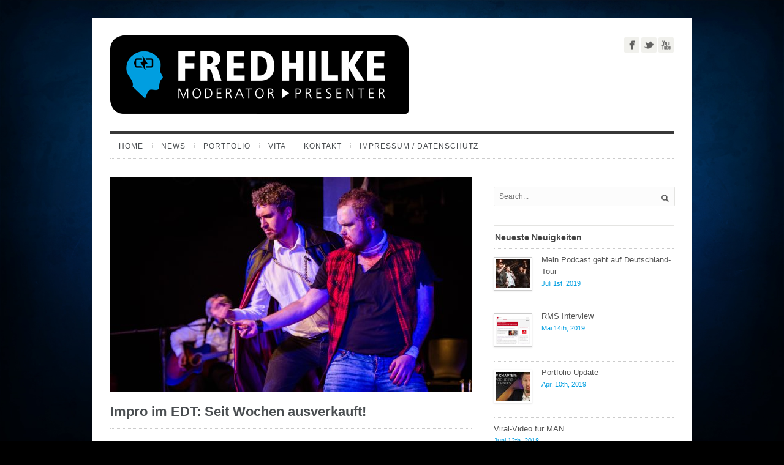

--- FILE ---
content_type: text/html; charset=UTF-8
request_url: http://www.fredhilke.de/2017/impro-im-edt-seit-wochen-ausverkauft/
body_size: 7200
content:
<!DOCTYPE html>
<html lang="de">
<head>
<meta http-equiv="Content-Type" content="text/html; charset=UTF-8" />

<title>
Impro im EDT: Seit Wochen ausverkauft!  |  Fred Hilke &#8211; Moderator &#8211; Offizielle Website</title>

	<!-- facebook meta tag for image -->
    <meta property="og:image" content="http://www.fredhilke.de/wp-content/uploads/2017/01/DSC6201-25.jpg"/>
    <!-- Google+ meta tag for image -->
    <meta itemprop="image" content="http://www.fredhilke.de/wp-content/uploads/2017/01/DSC6201-25.jpg">


<!-- Description meta-->
<meta name="description" content="" />
<!-- Mobile Devices Viewport Resset-->
<meta name="viewport" content="width=device-width, initial-scale=1.0, maximum-scale=1">
<meta name="apple-mobile-web-app-capable" content="yes">
<!-- <meta name="viewport" content="initial-scale=1.0, user-scalable=1" /> -->
<!-- Keywords-->
<meta name="keywords" content="fred hilke moderator presenter" />





<link rel="alternate" type="application/rss+xml" title="Fred Hilke &#8211; Moderator &#8211; Offizielle Website RSS" href="http://www.fredhilke.de/feed/" />
<link rel="pingback" href="http://www.fredhilke.de/xmlrpc.php" />
<link rel="shortcut icon" type="image/x-icon" href="http://www.fredhilke.de/wp-content/uploads/2014/01/1391185171favicon.ico" />

<link rel='dns-prefetch' href='//www.fredhilke.de' />
<link rel='dns-prefetch' href='//s.w.org' />
<link rel="alternate" type="application/rss+xml" title="Fred Hilke - Moderator - Offizielle Website &raquo; Feed" href="http://www.fredhilke.de/feed/" />
<link rel="alternate" type="application/rss+xml" title="Fred Hilke - Moderator - Offizielle Website &raquo; Kommentar-Feed" href="http://www.fredhilke.de/comments/feed/" />
		<script type="text/javascript">
			window._wpemojiSettings = {"baseUrl":"https:\/\/s.w.org\/images\/core\/emoji\/11.2.0\/72x72\/","ext":".png","svgUrl":"https:\/\/s.w.org\/images\/core\/emoji\/11.2.0\/svg\/","svgExt":".svg","source":{"concatemoji":"http:\/\/www.fredhilke.de\/wp-includes\/js\/wp-emoji-release.min.js?ver=5.1.21"}};
			!function(e,a,t){var n,r,o,i=a.createElement("canvas"),p=i.getContext&&i.getContext("2d");function s(e,t){var a=String.fromCharCode;p.clearRect(0,0,i.width,i.height),p.fillText(a.apply(this,e),0,0);e=i.toDataURL();return p.clearRect(0,0,i.width,i.height),p.fillText(a.apply(this,t),0,0),e===i.toDataURL()}function c(e){var t=a.createElement("script");t.src=e,t.defer=t.type="text/javascript",a.getElementsByTagName("head")[0].appendChild(t)}for(o=Array("flag","emoji"),t.supports={everything:!0,everythingExceptFlag:!0},r=0;r<o.length;r++)t.supports[o[r]]=function(e){if(!p||!p.fillText)return!1;switch(p.textBaseline="top",p.font="600 32px Arial",e){case"flag":return s([55356,56826,55356,56819],[55356,56826,8203,55356,56819])?!1:!s([55356,57332,56128,56423,56128,56418,56128,56421,56128,56430,56128,56423,56128,56447],[55356,57332,8203,56128,56423,8203,56128,56418,8203,56128,56421,8203,56128,56430,8203,56128,56423,8203,56128,56447]);case"emoji":return!s([55358,56760,9792,65039],[55358,56760,8203,9792,65039])}return!1}(o[r]),t.supports.everything=t.supports.everything&&t.supports[o[r]],"flag"!==o[r]&&(t.supports.everythingExceptFlag=t.supports.everythingExceptFlag&&t.supports[o[r]]);t.supports.everythingExceptFlag=t.supports.everythingExceptFlag&&!t.supports.flag,t.DOMReady=!1,t.readyCallback=function(){t.DOMReady=!0},t.supports.everything||(n=function(){t.readyCallback()},a.addEventListener?(a.addEventListener("DOMContentLoaded",n,!1),e.addEventListener("load",n,!1)):(e.attachEvent("onload",n),a.attachEvent("onreadystatechange",function(){"complete"===a.readyState&&t.readyCallback()})),(n=t.source||{}).concatemoji?c(n.concatemoji):n.wpemoji&&n.twemoji&&(c(n.twemoji),c(n.wpemoji)))}(window,document,window._wpemojiSettings);
		</script>
		<style type="text/css">
img.wp-smiley,
img.emoji {
	display: inline !important;
	border: none !important;
	box-shadow: none !important;
	height: 1em !important;
	width: 1em !important;
	margin: 0 .07em !important;
	vertical-align: -0.1em !important;
	background: none !important;
	padding: 0 !important;
}
</style>
	<link rel='stylesheet' id='wbmpl-frontend-style-css'  href='http://www.fredhilke.de/wp-content/plugins/magic-post-listing/assets/css/frontend.css?ver=5.1.21' type='text/css' media='all' />
<link rel='stylesheet' id='font-awesome-css'  href='http://www.fredhilke.de/wp-content/plugins/magic-post-listing/assets/packages/font-awesome/css/font-awesome.min.css?ver=5.1.21' type='text/css' media='all' />
<link rel='stylesheet' id='wp-block-library-css'  href='http://www.fredhilke.de/wp-includes/css/dist/block-library/style.min.css?ver=5.1.21' type='text/css' media='all' />
<link rel='stylesheet' id='advpsStyleSheet-css'  href='http://www.fredhilke.de/wp-content/plugins/advanced-post-slider/advps-style.css?ver=5.1.21' type='text/css' media='all' />
<link rel='stylesheet' id='fsb-image-css'  href='http://www.fredhilke.de/wp-content/plugins/simple-full-screen-background-image/includes/fullscreen-image.css?ver=5.1.21' type='text/css' media='all' />
<link rel='stylesheet' id='pexeto-pretty-photo-css'  href='http://www.fredhilke.de/wp-content/themes/evermore/css/prettyPhoto.css?ver=1.3.2' type='text/css' media='all' />
<link rel='stylesheet' id='pexeto-stylesheet-css'  href='http://www.fredhilke.de/wp-content/themes/evermore/style.css?ver=1.3.2' type='text/css' media='all' />
<!--[if lte IE 8]>
<link rel='stylesheet' id='pexeto-ie8-css'  href='http://www.fredhilke.de/wp-content/themes/evermore/css/style_ie8.css?ver=1.3.2' type='text/css' media='all' />
<![endif]-->
<link rel='stylesheet' id='tablepress-default-css'  href='http://www.fredhilke.de/wp-content/plugins/tablepress/css/default.min.css?ver=1.7' type='text/css' media='all' />
<script type='text/javascript' src='http://www.fredhilke.de/wp-includes/js/jquery/jquery.js?ver=1.12.4'></script>
<script type='text/javascript' src='http://www.fredhilke.de/wp-includes/js/jquery/jquery-migrate.min.js?ver=1.4.1'></script>
<script type='text/javascript' src='http://www.fredhilke.de/wp-content/plugins/magic-post-listing/assets/js/frontend.js?ver=5.1.21'></script>
<script type='text/javascript' src='http://www.fredhilke.de/wp-content/plugins/advanced-post-slider/js/advps.frnt.script.js?ver=5.1.21'></script>
<script type='text/javascript' src='http://www.fredhilke.de/wp-content/plugins/advanced-post-slider/bxslider/jquery.bxslider.min.js?ver=5.1.21'></script>
<script type='text/javascript' src='http://www.fredhilke.de/wp-content/themes/evermore/js/main.js?ver=1.3.2'></script>
<link rel='https://api.w.org/' href='http://www.fredhilke.de/wp-json/' />
<link rel="EditURI" type="application/rsd+xml" title="RSD" href="http://www.fredhilke.de/xmlrpc.php?rsd" />
<link rel="wlwmanifest" type="application/wlwmanifest+xml" href="http://www.fredhilke.de/wp-includes/wlwmanifest.xml" /> 
<link rel='prev' title='Die Top 10 waren gestern. Hier ist die NUMMER EINS!' href='http://www.fredhilke.de/2016/die-top-10-waren-gestern-hier-ist-die-nummer-eins/' />
<link rel='next' title='Raketenstart mit ROCCAT' href='http://www.fredhilke.de/2017/raketenstart-mit-roccat/' />
<meta name="generator" content="WordPress 5.1.21" />
<link rel="canonical" href="http://www.fredhilke.de/2017/impro-im-edt-seit-wochen-ausverkauft/" />
<link rel='shortlink' href='http://www.fredhilke.de/?p=1271' />
<link rel="alternate" type="application/json+oembed" href="http://www.fredhilke.de/wp-json/oembed/1.0/embed?url=http%3A%2F%2Fwww.fredhilke.de%2F2017%2Fimpro-im-edt-seit-wochen-ausverkauft%2F" />
<link rel="alternate" type="text/xml+oembed" href="http://www.fredhilke.de/wp-json/oembed/1.0/embed?url=http%3A%2F%2Fwww.fredhilke.de%2F2017%2Fimpro-im-edt-seit-wochen-ausverkauft%2F&#038;format=xml" />
<!-- styles for Simple Google Map -->
<style type='text/css'>
#SGM {width:100%; height:300px;}#SGM .infoWindow {line-height:13px; font-size:10px;}#SGM input {margin:4px 4px 0 0; font-size:10px;}#SGM input.text {border:solid 1px #ccc; background-color:#fff; padding:2px;}
</style>
<!-- end styles for Simple Google Map -->
<!-- CUSTOM THEME STYLES -->
<style type="text/css">
body{background-image:url(http://www.fredhilke.de/wp-content/themes/evermore/images/patterns/pattern3.png);}body {background-color:#000000;}#logo-container a{background:url('http://www.fredhilke.de/wp-content/uploads/2015/06/logotropfen_black_web2.png') no-repeat;}#logo-container, #logo-container a{width:487px; }#logo-container, #logo-container a{height:128px;}#logo-container a{background-size:487px; 128px;}.button, .item-num, #submit, input[type=submit], input[type="button"],
		td#today, button, table#wp-calendar td:hover, table#wp-calendar td#today, 
		table#wp-calendar td:hover a, table#wp-calendar td#today a
		{background-color:#009ee0;}.pg-cat-filter a.current, .lp-post-info a, .footer-cta-first h5,
		.pg-cat-filter a.current, .pg-pagination a.current, .cs-title, a:hover,
		.services-title-box h1, .read-more, .post-info a, .tabs .current a,
		.post-info, .pg-categories {color:#009ee0;}#menu ul .current-menu-item, #menu li:hover, #menu .current-menu-parent, 
		#menu .current-menu-ancestor, .pc-item:hover .pg-info
		{border-color:#009ee0;}.footer-box .title, #footer .img-frame, #footer .lp-wrapper,
		#footer #recentcomments li, .footer-cta-first h5, .footer-bottom
		 {border-color:#3b3b3b;}#footer,#footer ul li a,#footer ul li a:hover,#footer h4, .footer-cta-disc,
		.copyrights{color:#ffffff;}#footer a
		{color:#ffffff;}#footer .button{color:#fff;}#menu ul li a{font-size:12px;}
</style></head>
<body class="post-template-default single single-post postid-1271 single-format-standard">
<div id="main-container">
	<div  class="page-wrapper" >
		<!--HEADER -->
		<div id="header">
			<div id="logo-container"><a href="http://www.fredhilke.de"></a></div>	
				<div id="social-profiles"><ul class="social-icons">
		<li><a href="http://www.facebook.com/fredhilkeofficial" target="_blank"  title="Fred bei Facebook"><div><img src="http://www.fredhilke.de/wp-content/themes/evermore/images/icons/facebook.png" alt="" /></div></a></li>
		<li><a href="https://twitter.com/Fred_Hilke" target="_blank"  title="Fred bei TWITTER"><div><img src="http://www.fredhilke.de/wp-content/themes/evermore/images/icons/twitter.png" alt="" /></div></a></li>
		<li><a href="http://www.youtube.com/fredhilke/videos" target="_blank"  title="Fred bei YOUTUBE"><div><img src="http://www.fredhilke.de/wp-content/themes/evermore/images/icons/youtube.png" alt="" /></div></a></li>
		</ul></div>
		
	        <div class="mobile-nav">
				<span class="mob-nav-btn">Menu</span>
			</div>
			<div class="clear"></div>
			<div class="header-separator"></div>
	 		<div id="navigation-container">
				<div id="menu-container">
		        	<div id="menu">
					<div class="menu-hauptmenue-header-container"><ul id="menu-hauptmenue-header" class="menu"><li id="menu-item-164" class="menu-item menu-item-type-post_type menu-item-object-page menu-item-home menu-item-164"><a href="http://www.fredhilke.de/">HOME</a></li>
<li id="menu-item-163" class="menu-item menu-item-type-post_type menu-item-object-page menu-item-163"><a href="http://www.fredhilke.de/news/">News</a></li>
<li id="menu-item-619" class="menu-item menu-item-type-post_type menu-item-object-page menu-item-has-children menu-item-619"><a href="http://www.fredhilke.de/portfolio/">Portfolio</a>
<ul class="sub-menu">
	<li id="menu-item-621" class="menu-item menu-item-type-custom menu-item-object-custom menu-item-621"><a href="http://www.fredhilke.de/portfolio/?cat=video">Video</a></li>
	<li id="menu-item-622" class="menu-item menu-item-type-custom menu-item-object-custom menu-item-622"><a href="http://www.fredhilke.de/portfolio/?cat=foto">Foto</a></li>
	<li id="menu-item-623" class="menu-item menu-item-type-custom menu-item-object-custom menu-item-623"><a href="http://www.fredhilke.de/portfolio/?cat=audio">Audio</a></li>
</ul>
</li>
<li id="menu-item-159" class="menu-item menu-item-type-post_type menu-item-object-page menu-item-159"><a href="http://www.fredhilke.de/vita/">Vita</a></li>
<li id="menu-item-157" class="menu-item menu-item-type-post_type menu-item-object-page menu-item-157"><a href="http://www.fredhilke.de/kontakt/">Kontakt</a></li>
<li id="menu-item-1327" class="menu-item menu-item-type-post_type menu-item-object-page menu-item-1327"><a href="http://www.fredhilke.de/impressum-datenschutz/">Impressum / Datenschutz</a></li>
</ul></div>					</div>
		        </div> 
	  	 	</div> 
	 
		    <div class="clear"></div>       
		    <div id="navigation-line"></div>
		</div> <!-- end #header -->


<div id="content-container" class="layout-right">
<div id="content">
<div id="post-1271" class="blog-single-post post-1271 post type-post status-publish format-standard has-post-thumbnail hentry category-news">


				<div class="blog-post-img img-loading" style="min-width:590px; min-height:350px;">
					<img width="590" height="350" src="http://www.fredhilke.de/wp-content/uploads/2017/01/DSC6201-25-590x350.jpg" class="attachment-post-box-img size-post-box-img wp-post-image" alt="" />				</div>
				<div class="post-content">
	<div class="post-title-wrapper">
		<h2 class="post-title">
		Impro im EDT: Seit Wochen ausverkauft!		</h2>

	</div>
	<div class="clear"></div>

	<div class="post-content-content">

	<p>Meine Improtheater-Gruppe &#8222;Das Elbe vom Ei&#8220; spielt seit September letzten Jahres im Programm des renommierten Ernst-Deutsch-Theaters in Hamburg. Allein diese Tatsache macht uns unendlich stolz und hebt uns von anderen Impro-Ensembles der Hansestadt ab. Umso mehr freut es uns, dass unser letzter Auftrott im Oktober 2016, sowie die Show am kommenden Freitag bereits Wochen vorher restlos ausverkauft waren.</p>
<p>Zukünftige Impro-Shows von &#8222;Das Elbe vom Ei&#8220; im Ernst-Deutsch Theater:<br />
&#8211; 18. März<br />
&#8211; 6. Mai<br />
&#8211; 1. Juli</p>
<p>Außerdem spielen wir im &#8222;Die Burg &#8211; Theater am Biedermannplatz&#8220;:<br />
&#8211; 17. Februar<br />
&#8211; 7. April<br />
&#8211; 19. Mai<br />
&#8211; 16. Juni</p>
<p><a href="http://www.daselbevomei.de">http://www.daselbevomei.de</a><br />
<a href="https://www.ernst-deutsch-theater.de/spielplan/stuecke/452-das-elbe-vom-eiimprovisationstheater-reihe/">https://www.ernst-deutsch-theater.de/spielplan/stuecke/452-das-elbe-vom-eiimprovisationstheater-reihe/</a></p>
		<div class="clear"></div>
				<div class="clear"></div>
	</div>
</div>

	<div class="post-info">
		<span class="post-type-icon-wrap"><span class="post-type-icon"></span></span>
					<span class="no-caps post-autor">
				&nbsp;Posted by  <a href="http://www.fredhilke.de/author/admin/" title="Beiträge von Fred" rel="author">Fred</a>			</span>
					<span class="post-date">
				18 Jan. 2017			</span>
			</div>

	<div class="social-share"><div class="share-title">Share</div><ul><li title="Facebook" class="share-item share-fb" data-url="http://www.fredhilke.de/2017/impro-im-edt-seit-wochen-ausverkauft/" data-type="facebook" data-title="Impro im EDT: Seit Wochen ausverkauft!"></li><li title="Twitter" class="share-item share-tw" data-url="http://www.fredhilke.de/2017/impro-im-edt-seit-wochen-ausverkauft/" data-title="Impro im EDT: Seit Wochen ausverkauft!" data-text="Impro im EDT: Seit Wochen ausverkauft!" data-type="twitter"></li></ul></div><div class="clear"></div>
<div class="clear"></div>
</div>
<div id="comments">
</div>
</div> <!-- end main content holder (#content/#full-width) -->
	<div id="sidebar"><div class="sidebar-box widget_search" id="search-2"><div class="search-wrapper">
  <form role="search" method="get" class="searchform" action="http://www.fredhilke.de" >
    <input type="text" name="s" class="search-input placeholder"  placeholder="Search..." />
<input type="submit" value="" class="search-button"/>
  </form>
</div>
</div><div class="sidebar-box pexeto_blog_posts" id="pexeto-blog-posts-3"><h4 class="title">Neueste Neuigkeiten</h4>
	<div class="sidebar-latest-posts">
			<div class="lp-wrapper">
				<a href="http://www.fredhilke.de/2019/mein-podcast-geht-auf-deutschland-tour/"> <img src="http://www.fredhilke.de/wp-content/uploads/2020/11/KUS-Nerdification-Foto_2-300x200-55x47.jpg" class="alignleft img-frame" width="55" height="47" />
		</a>
				<div class="lp-info-wrapper">
			<span class="lp-title"><a href="http://www.fredhilke.de/2019/mein-podcast-geht-auf-deutschland-tour/">Mein Podcast geht auf Deutschland-Tour</a></span>
			<span class="lp-post-info"><a href="http://www.fredhilke.de/2017/impro-im-edt-seit-wochen-ausverkauft/">Juli 1st, 2019 </a> </span>
			<div class="clear"></div>		
		</div>
	    
		<div class="clear"></div>
	    </div>
		
				<div class="lp-wrapper">
				<a href="http://www.fredhilke.de/2019/rms-interview/"> <img src="http://www.fredhilke.de/wp-content/uploads/2019/05/rmsinterview-300x270-55x47.png" class="alignleft img-frame" width="55" height="47" />
		</a>
				<div class="lp-info-wrapper">
			<span class="lp-title"><a href="http://www.fredhilke.de/2019/rms-interview/">RMS Interview</a></span>
			<span class="lp-post-info"><a href="http://www.fredhilke.de/2017/impro-im-edt-seit-wochen-ausverkauft/">Mai 14th, 2019 </a> </span>
			<div class="clear"></div>		
		</div>
	    
		<div class="clear"></div>
	    </div>
		
				<div class="lp-wrapper">
				<a href="http://www.fredhilke.de/2019/portfolio-update/"> <img src="http://www.fredhilke.de/wp-content/uploads/2019/04/Thumb-1-300x169-55x47.jpg" class="alignleft img-frame" width="55" height="47" />
		</a>
				<div class="lp-info-wrapper">
			<span class="lp-title"><a href="http://www.fredhilke.de/2019/portfolio-update/">Portfolio Update</a></span>
			<span class="lp-post-info"><a href="http://www.fredhilke.de/2017/impro-im-edt-seit-wochen-ausverkauft/">Apr. 10th, 2019 </a> </span>
			<div class="clear"></div>		
		</div>
	    
		<div class="clear"></div>
	    </div>
		
				<div class="lp-wrapper">
				<div class="lp-info-wrapper">
			<span class="lp-title"><a href="http://www.fredhilke.de/2018/viral-video-fuer-man/">Viral-Video für MAN</a></span>
			<span class="lp-post-info"><a href="http://www.fredhilke.de/2017/impro-im-edt-seit-wochen-ausverkauft/">Juni 12th, 2018 </a> </span>
			<div class="clear"></div>		
		</div>
	    
		<div class="clear"></div>
	    </div>
		
			</div>
	</div><div class="sidebar-box posts_multi" id="portfolio-posts-multi-7"><h4 class="title">Videos von Fred</h4> <ul class="portfolio-items-widget">
 
<li><a href="http://www.fredhilke.de/portfolio/roccat-what-is-love/"><img src="http://www.fredhilke.de/wp-content/uploads/2019/04/thumb-90x90.png" class="img-frame"/></a></li><li><a href="http://www.fredhilke.de/portfolio/kack-sach-on-stage/"><img src="http://www.fredhilke.de/wp-content/uploads/2019/04/maxresdefault-90x90.jpg" class="img-frame"/></a></li><li><a href="http://www.fredhilke.de/portfolio/roccat-lifetime-service/"><img src="http://www.fredhilke.de/wp-content/uploads/2019/04/Thumb-90x90.jpg" class="img-frame"/></a></li><li><a href="http://www.fredhilke.de/portfolio/moderation-showreel/"><img src="http://www.fredhilke.de/wp-content/uploads/2015/11/showreelscreensh-90x90.jpg" class="img-frame"/></a></li><li><a href="http://www.fredhilke.de/portfolio/cmreel/"><img src="http://www.fredhilke.de/wp-content/uploads/2014/02/vlcsnap-2013-09-12-20h58m56s142-90x90.jpg" class="img-frame"/></a></li></ul></div><div class="sidebar-box posts_multi" id="portfolio-posts-multi-8"><h4 class="title">Fotos</h4> <ul class="portfolio-items-widget">
 
<li><a href="http://www.fredhilke.de/portfolio/922/"><img src="http://www.fredhilke.de/wp-content/uploads/2015/03/fred_h-152-t-90x90.jpg" class="img-frame"/></a></li></ul></div></div>
<div class="clear"></div>
</div> <!-- end #content-container -->
</div>
<div id="footer" class="center">
		<div class="cols-wrapper footer-widgets cols-4">
	<div class="col"><div class="footer-box widget_nav_menu" id="nav_menu-2"><h4 class="title">SITEMAP</h4><div class="menu-hauptmenue-header-container"><ul id="menu-hauptmenue-header-1" class="menu"><li class="menu-item menu-item-type-post_type menu-item-object-page menu-item-home menu-item-164"><a href="http://www.fredhilke.de/">HOME</a></li>
<li class="menu-item menu-item-type-post_type menu-item-object-page menu-item-163"><a href="http://www.fredhilke.de/news/">News</a></li>
<li class="menu-item menu-item-type-post_type menu-item-object-page menu-item-has-children menu-item-619"><a href="http://www.fredhilke.de/portfolio/">Portfolio</a>
<ul class="sub-menu">
	<li class="menu-item menu-item-type-custom menu-item-object-custom menu-item-621"><a href="http://www.fredhilke.de/portfolio/?cat=video">Video</a></li>
	<li class="menu-item menu-item-type-custom menu-item-object-custom menu-item-622"><a href="http://www.fredhilke.de/portfolio/?cat=foto">Foto</a></li>
	<li class="menu-item menu-item-type-custom menu-item-object-custom menu-item-623"><a href="http://www.fredhilke.de/portfolio/?cat=audio">Audio</a></li>
</ul>
</li>
<li class="menu-item menu-item-type-post_type menu-item-object-page menu-item-159"><a href="http://www.fredhilke.de/vita/">Vita</a></li>
<li class="menu-item menu-item-type-post_type menu-item-object-page menu-item-157"><a href="http://www.fredhilke.de/kontakt/">Kontakt</a></li>
<li class="menu-item menu-item-type-post_type menu-item-object-page menu-item-1327"><a href="http://www.fredhilke.de/impressum-datenschutz/">Impressum / Datenschutz</a></li>
</ul></div></div></div><div class="col"><div class="footer-box pexeto_blog_posts" id="pexeto-blog-posts-2"><h4 class="title">News und Blog</h4>
	<div class="sidebar-latest-posts">
			<div class="lp-wrapper">
				<a href="http://www.fredhilke.de/2019/mein-podcast-geht-auf-deutschland-tour/"> <img src="http://www.fredhilke.de/wp-content/uploads/2020/11/KUS-Nerdification-Foto_2-300x200-55x47.jpg" class="alignleft img-frame" width="55" height="47" />
		</a>
				<div class="lp-info-wrapper">
			<span class="lp-title"><a href="http://www.fredhilke.de/2019/mein-podcast-geht-auf-deutschland-tour/">Mein Podcast geht auf Deutschland-Tour</a></span>
			<span class="lp-post-info"><a href="http://www.fredhilke.de/2017/impro-im-edt-seit-wochen-ausverkauft/">Juli 1st, 2019 </a> </span>
			<div class="clear"></div>		
		</div>
	    
		<div class="clear"></div>
	    </div>
		
				<div class="lp-wrapper">
				<a href="http://www.fredhilke.de/2019/rms-interview/"> <img src="http://www.fredhilke.de/wp-content/uploads/2019/05/rmsinterview-300x270-55x47.png" class="alignleft img-frame" width="55" height="47" />
		</a>
				<div class="lp-info-wrapper">
			<span class="lp-title"><a href="http://www.fredhilke.de/2019/rms-interview/">RMS Interview</a></span>
			<span class="lp-post-info"><a href="http://www.fredhilke.de/2017/impro-im-edt-seit-wochen-ausverkauft/">Mai 14th, 2019 </a> </span>
			<div class="clear"></div>		
		</div>
	    
		<div class="clear"></div>
	    </div>
		
				<div class="lp-wrapper">
				<a href="http://www.fredhilke.de/2019/portfolio-update/"> <img src="http://www.fredhilke.de/wp-content/uploads/2019/04/Thumb-1-300x169-55x47.jpg" class="alignleft img-frame" width="55" height="47" />
		</a>
				<div class="lp-info-wrapper">
			<span class="lp-title"><a href="http://www.fredhilke.de/2019/portfolio-update/">Portfolio Update</a></span>
			<span class="lp-post-info"><a href="http://www.fredhilke.de/2017/impro-im-edt-seit-wochen-ausverkauft/">Apr. 10th, 2019 </a> </span>
			<div class="clear"></div>		
		</div>
	    
		<div class="clear"></div>
	    </div>
		
			</div>
	</div></div><div class="col"><div class="footer-box posts_multi" id="portfolio-posts-multi-3"><h4 class="title">Portfolio</h4> <ul class="portfolio-items-widget">
 
<li><a href="http://www.fredhilke.de/portfolio/roccat-what-is-love/"><img src="http://www.fredhilke.de/wp-content/uploads/2019/04/thumb-90x90.png" class="img-frame"/></a></li><li><a href="http://www.fredhilke.de/portfolio/kack-sach-on-stage/"><img src="http://www.fredhilke.de/wp-content/uploads/2019/04/maxresdefault-90x90.jpg" class="img-frame"/></a></li><li><a href="http://www.fredhilke.de/portfolio/roccat-lifetime-service/"><img src="http://www.fredhilke.de/wp-content/uploads/2019/04/Thumb-90x90.jpg" class="img-frame"/></a></li><li><a href="http://www.fredhilke.de/portfolio/922/"><img src="http://www.fredhilke.de/wp-content/uploads/2015/03/fred_h-152-t-90x90.jpg" class="img-frame"/></a></li><li><a href="http://www.fredhilke.de/portfolio/moderation-showreel/"><img src="http://www.fredhilke.de/wp-content/uploads/2015/11/showreelscreensh-90x90.jpg" class="img-frame"/></a></li><li><a href="http://www.fredhilke.de/portfolio/audio-reel/"><img src="http://www.fredhilke.de/wp-content/uploads/2016/01/shutterstock_84347152-90x90.jpg" class="img-frame"/></a></li></ul></div></div><div class="col nomargin"><div class="footer-box widget_text" id="text-2"><h4 class="title">www.fredhilke.de</h4>			<div class="textwidget"><p>Darstellung der Website optimiert für PC und MAC.</p>
</div>
		</div></div>	</div>
	<div class="footer-bottom">
<span class="copyrights">Copyright &copy; Fred Hilke 2016</span>
<div class="footer-nav">
</div>

	<div id="social-profiles"><ul class="social-icons">
		<li><a href="http://www.facebook.com/fredhilkeofficial" target="_blank"  title="Fred bei Facebook"><div><img src="http://www.fredhilke.de/wp-content/themes/evermore/images/icons/facebook.png" alt="" /></div></a></li>
		<li><a href="https://twitter.com/Fred_Hilke" target="_blank"  title="Fred bei TWITTER"><div><img src="http://www.fredhilke.de/wp-content/themes/evermore/images/icons/twitter.png" alt="" /></div></a></li>
		<li><a href="http://www.youtube.com/fredhilke/videos" target="_blank"  title="Fred bei YOUTUBE"><div><img src="http://www.fredhilke.de/wp-content/themes/evermore/images/icons/youtube.png" alt="" /></div></a></li>
		</ul></div>
	
</div>
</div> <!-- end #footer-->
</div> <!-- end #main-container -->


<!-- FOOTER ENDS -->

<img src="http://www.fredhilke.de/wp-content/uploads/2015/06/wordpress_blue_backgr.jpg" id="fsb_image"/><script type='text/javascript' src='http://www.fredhilke.de/wp-includes/js/comment-reply.min.js?ver=5.1.21'></script>
<script type='text/javascript' src='http://www.fredhilke.de/wp-includes/js/wp-embed.min.js?ver=5.1.21'></script>
<script type="text/javascript">PEXETO.ajaxurl="http://www.fredhilke.de/wp-admin/admin-ajax.php";PEXETO.lightboxOptions = {"theme":"pp_default","animation_speed":"normal","overlay_gallery":false,"allow_resize":true};PEXETO.disableRightClick=false;PEXETO.rightClickMessage="";jQuery(document).ready(function($){
					PEXETO.init.initSite();$(".pexeto-contact-form").each(function(){
			$(this).pexetoContactForm({"wrongCaptchaText":"The text you have entered did not match the text on the image. \t\tPlease try again.","failText":"An error occurred. Message not sent.","validationErrorText":"Please fill in all the fields correctly.","messageSentText":"Message sent"});
		});});</script></body>
</html>